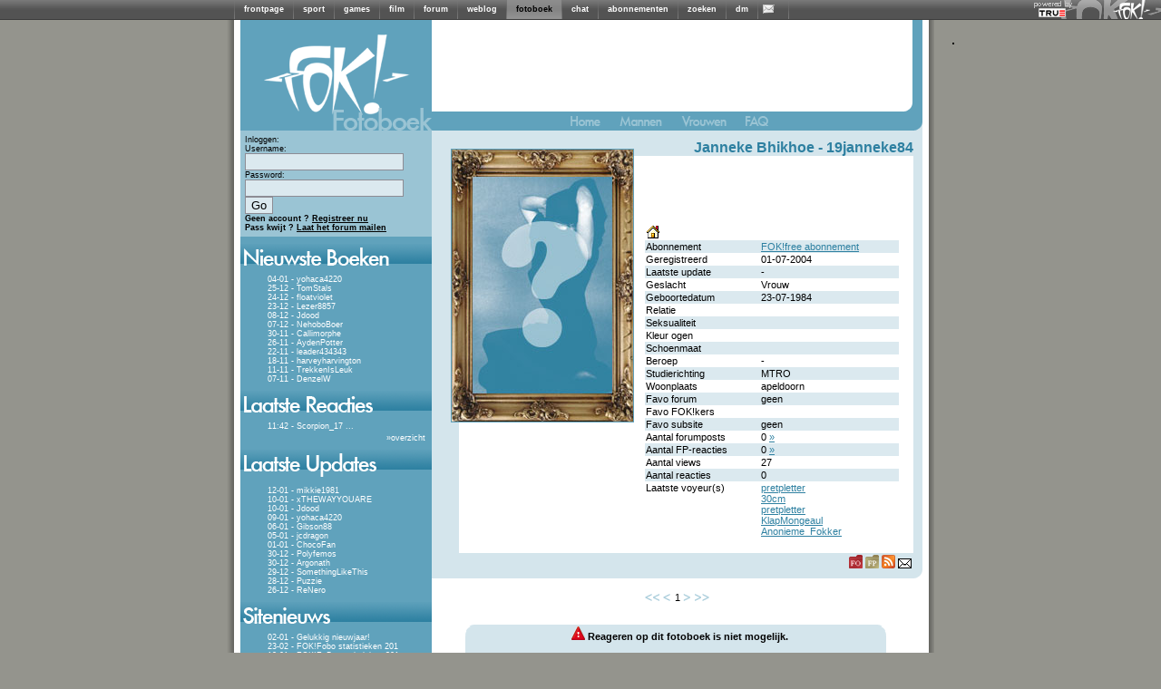

--- FILE ---
content_type: text/html; charset=iso-8859-15
request_url: https://fotoboek.fok.nl/19janneke84
body_size: 7119
content:
<!DOCTYPE html PUBLIC "-//W3C//DTD XHTML 1.0 Transitional//EN" "https://www.w3.org/TR/xhtml1/DTD/xhtml1-transitional.dtd">
<html xmlns="https://www.w3.org/1999/xhtml" xml:lang="nl" lang="nl">
	<head>
		<title>FOK!profiel van 19janneke84 / FOK!fotoboek</title>
		<link href="https://i.fokzine.net/fot/Blue_moon/ext/style.css?201310211" rel="stylesheet" type="text/css" />
		<link href="//i.fokzine.net/core/j/fancybox/jquery.fancybox-1.3.1.css?201310212" rel="stylesheet" type="text/css" />

		<base href="https://fotoboek.fok.nl/" />
		<script type="text/javascript">var basehref="https://fotoboek.fok.nl/";var imageloc="https://i.fokzine.net/fot/Blue_moon/i";</script>
		<script type="text/javascript" src="//i.fokzine.net/core/j/jquery.1.5.0.min.js?20131021"></script>
		<script type="text/javascript" src="//i.fokzine.net/core/j/fancybox/jquery.fancybox-1.3.1.pack.js?20131021"></script>
		<script type="text/javascript" src="//i.fokzine.net/core/j/fancybox/jquery.easing-1.3.pack.js?20131021"></script>
		<script type="text/javascript" src="//i.fokzine.net/core/j/fancybox/jquery.mousewheel-3.0.2.pack.js?20131021"></script>
		<script type="text/javascript" src="https://i.fokzine.net/fot/Blue_moon/ext/editor.js?20131021"></script>
		<script type="text/javascript" src="https://i.fokzine.net/fot/Blue_moon/ext/popup.js?20131021"></script>        
		<script type='text/javascript' src="https://i.fokzine.net/fot/Blue_moon/ext/functions.js?20131021"></script>
		<meta http-equiv="X-UA-Compatible" content="IE=7">
		<link rel="shortcut icon" type="image/x-icon" href="https://fok.nl/favicon.ico">
	</head>
	<body>
<div class="topbarWrapper" style="width:100%;background:#606060 url(//i.fokzine.net/fok/bar/swtb_dark.png);border-bottom:solid 1px #3c3c3c;height:21px;" id="navbar" class="navbar" ><div class="topbarLogoWrapper" style="width:100%;height:21px;background:transparent url(//i.fokzine.net/fok/bar/swtb_sign.png) no-repeat top right;text-align:center;"><table class="topbarButtonsTable" border="0" cellspacing="0" cellpadding="0" style="margin:0 auto;;border:none;background:transparent;border-collapse:collapse;height:21px;overflow:hidden;width:765px"><tr><td class="topbarSeperator" style="padding:0px;"><img height="21" alt="|" src="//i.fokzine.net/fok/bar/swtb_sep.png" width="1" /></td><td style="padding:0px 10px;" id="navbar-frontpage"><a  rel="ext" style="color:#ffffff;font-family:Tahoma,sans-serif;font-size:9px;font-weight:bold;text-decoration:none" href="https://frontpage.fok.nl">frontpage</a></td><td class="topbarSeperator" style="padding:0px;"><img height="21" alt="|" src="//i.fokzine.net/fok/bar/swtb_sep.png" width="1" /></td><td style="padding:0px 10px;" id="navbar-sport"><a  rel="ext" style="color:#ffffff;font-family:Tahoma,sans-serif;font-size:9px;font-weight:bold;text-decoration:none" href="https://sport.fok.nl">sport</a></td><td class="topbarSeperator" style="padding:0px;"><img height="21" alt="|" src="//i.fokzine.net/fok/bar/swtb_sep.png" width="1" /></td><td style="padding:0px 10px;" id="navbar-games"><a  rel="ext" style="color:#ffffff;font-family:Tahoma,sans-serif;font-size:9px;font-weight:bold;text-decoration:none" href="https://games.fok.nl">games</a></td><td class="topbarSeperator" style="padding:0px;"><img height="21" alt="|" src="//i.fokzine.net/fok/bar/swtb_sep.png" width="1" /></td><td style="padding:0px 10px;" id="navbar-film"><a  rel="ext" style="color:#ffffff;font-family:Tahoma,sans-serif;font-size:9px;font-weight:bold;text-decoration:none" href="https://film.fok.nl">film</a></td><td class="topbarSeperator" style="padding:0px;"><img height="21" alt="|" src="//i.fokzine.net/fok/bar/swtb_sep.png" width="1" /></td><td style="padding:0px 10px;" id="navbar-forum"><a  rel="ext" style="color:#ffffff;font-family:Tahoma,sans-serif;font-size:9px;font-weight:bold;text-decoration:none" href="https://forum.fok.nl">forum</a></td><td class="topbarSeperator" style="padding:0px;"><img height="21" alt="|" src="//i.fokzine.net/fok/bar/swtb_sep.png" width="1" /></td><td style="padding:0px 10px;" id="navbar-weblog"><a  rel="ext" style="color:#ffffff;font-family:Tahoma,sans-serif;font-size:9px;font-weight:bold;text-decoration:none" href="https://weblog.fok.nl">weblog</a></td><td class="topbarSeperator" style="padding:0px;"><img height="21" alt="|" src="//i.fokzine.net/fok/bar/swtb_sep.png" width="1" /></td><td style="padding:0px 10px;background-image:url(//i.fokzine.net/fok/bar/swtb_light.png);" id="navbar-fotoboek"><a  style="color:#000000;font-family:Tahoma,sans-serif;font-size:9px;font-weight:bold;text-decoration:none" href="https://fotoboek.fok.nl">fotoboek</a></td><td class="topbarSeperator" style="padding:0px;"><img height="21" alt="|" src="//i.fokzine.net/fok/bar/swtb_sep.png" width="1" /></td><td style="padding:0px 10px;" id="navbar-chat"><a  rel="ext" style="color:#ffffff;font-family:Tahoma,sans-serif;font-size:9px;font-weight:bold;text-decoration:none" href="https://irc.fok.nl">chat</a></td><td class="topbarSeperator" style="padding:0px;"><img height="21" alt="|" src="//i.fokzine.net/fok/bar/swtb_sep.png" width="1" /></td><td style="padding:0px 10px;" id="navbar-abonnementen"><a  rel="ext" style="color:#ffffff;font-family:Tahoma,sans-serif;font-size:9px;font-weight:bold;text-decoration:none" href="https://shop.fok.nl">abonnementen</a></td><td class="topbarSeperator" style="padding:0px;"><img height="21" alt="|" src="//i.fokzine.net/fok/bar/swtb_sep.png" width="1" /></td><td style="padding:0px 10px;" id="navbar-zoeken"><a  rel="ext" style="color:#ffffff;font-family:Tahoma,sans-serif;font-size:9px;font-weight:bold;text-decoration:none" href="https://zoeken.fok.nl">zoeken</a></td><td class="topbarSeperator" style="padding:0px;"><img height="21" alt="|" src="//i.fokzine.net/fok/bar/swtb_sep.png" width="1" /></td><td style="padding:0px 10px;" id="navbar-dm"><a  rel="ext" style="color:#ffffff;font-family:Tahoma,sans-serif;font-size:9px;font-weight:bold;text-decoration:none" href="https://dm.fok.nl">dm</a></td><td class="topbarSeperator" style="padding:0px;"><img height="21" alt="|" src="//i.fokzine.net/fok/bar/swtb_sep.png" width="1" /></td><td style="padding:0px 10px;" id="navbar-pm"><a  rel="ext" style="color:#ffffff;font-family:Tahoma,sans-serif;font-size:9px;font-weight:bold;text-decoration:none" href="https://messages.fok.nl">
<span style="padding-left:10px;position:relative;" id="pm_icon"><img border="0" style="position:absolute;left:-5px;top:0;" src="//i.fokzine.net/pm_media/swtb_no_pm.png" alt="(0)" title="Er zijn geen ongelezen berichten"/>&nbsp;</span></a></td><td class="topbarSeperator" style="padding:0px;"><img height="21" alt="|" src="//i.fokzine.net/fok/bar/swtb_sep.png" width="1" /></td><td style="width:100%;" class="tdfiller">&nbsp;</td></tr></table></div><div class="topbarTrueHolder" style="position:absolute;top:1px;right:98px;"><a class="topbarTrueLogo" href="https://www.true.nl/webhosting/dedicated-server/" title="Dedicated server" rel="external"><img src="//i.fokzine.net/core/i/true_small_topbar.png" width="42" height="18" alt="Dedicated server" title="FOK! wordt gehost op een dedicated server bij True" style="border:0;"><span style="display:block;height:0;width:0;text-indent:-99999px;overflow:hidden;">Dedicated server</span></a></div></div>
<div id="holder">

			<div id="content"><script language='JavaScript' type='text/javascript' src="https://i.fokzine.net/fot/Blue_moon/ext/resizeimage.js?"></script>
<div class="sidebar">
	<a href="https://fotoboek.fok.nl/" title="FOK!Fotoboek">
	<img src="https://i.fokzine.net/fot/Blue_moon/i/sidebar_kopa.gif" alt=""/><br/><img src="https://i.fokzine.net/fot/Blue_moon/i/sidebar_kopb.gif" alt="FOK!Fotoboek"/></a>
	<!--[if lte IE 6]>
	<div class="sidebartable">
	Je gebruikt Internet Explorer 6.  Dit is een erg oude browser.  We raden je aan te <a href="http://www.microsoft.com/windows/internet-explorer/download-ie.aspx" target="_blank">upgraden naar een nieuwe versie</a>
	<br /><br />
	</div>
	<![endif]-->
	<div class="loginblock">
					Inloggen:
			<div class="loginsubblock">
			<form name="login" method="post" action="https://fotoboek.fok.nl/">
			Username:<br/><input type="text" name="Username"/><br/>
			Password:<br/><input type="password" name="Password"/> <input type="submit" name="loginsubmit" value="Go"/>
			<input type="hidden" name="Save_login" value="TRUE"/>
			<input type="hidden" name="Expire_time" value="0"/>
			<br/>
			<input type="hidden" name="sid" value="65ec391450ad115416969d75027da6dc" /></form>
			</div>
			<b>Geen account ? <a href="https://forum.fok.nl/user/register">Registreer nu</a></b><br/>
			<b>Pass kwijt ? <a href="https://forum.fok.nl/user/passmailer">Laat het forum mailen</a></b>

			</div>
			<div class="sidebartable">
			<img src="https://i.fokzine.net/fot/Blue_moon/i/sidebar_nieuwsteboeken.gif" alt=""/>
			<div class="sidebartext">
									<div class="trackeritem"> <a href="yohaca4220" title="Ga naar het fotoboek van yohaca4220">04-01 - yohaca4220</a></div>
									<div class="trackeritem"> <a href="TomStals" title="Ga naar het fotoboek van TomStals">25-12 - TomStals</a></div>
									<div class="trackeritem"> <a href="floatviolet" title="Ga naar het fotoboek van floatviolet">24-12 - floatviolet</a></div>
									<div class="trackeritem"> <a href="Lezer8857" title="Ga naar het fotoboek van Lezer8857">23-12 - Lezer8857</a></div>
									<div class="trackeritem"> <a href="Jdood" title="Ga naar het fotoboek van Jdood">08-12 - Jdood</a></div>
									<div class="trackeritem"> <a href="NehoboBoer" title="Ga naar het fotoboek van NehoboBoer">07-12 - NehoboBoer</a></div>
									<div class="trackeritem"> <a href="Callimorphe" title="Ga naar het fotoboek van Callimorphe">30-11 - Callimorphe</a></div>
									<div class="trackeritem"> <a href="AydenPotter" title="Ga naar het fotoboek van AydenPotter">26-11 - AydenPotter</a></div>
									<div class="trackeritem"> <a href="leader434343" title="Ga naar het fotoboek van leader434343">22-11 - leader434343</a></div>
									<div class="trackeritem"> <a href="harveyharvington" title="Ga naar het fotoboek van harveyharvington">18-11 - harveyharvington</a></div>
									<div class="trackeritem"> <a href="TrekkenIsLeuk" title="Ga naar het fotoboek van TrekkenIsLeuk">11-11 - TrekkenIsLeuk</a></div>
									<div class="trackeritem"> <a href="DenzelW" title="Ga naar het fotoboek van DenzelW">07-11 - DenzelW</a></div>
				
			</div>
		</div>
				<div class="sidebartable">
		<a href="lastreplies" title="Laatste reacties"><img src="https://i.fokzine.net/fot/Blue_moon/i/sidebar_laatstereacties.gif" alt="" border="0" /></a>
		<div class="sidebartext">
					<div class="trackeritem"><a href="Scorpion_17" title="Ga naar het fotoboek van Scorpion_17">11:42 - Scorpion_17</a> <a href="Scorpion_17#3152248" title="Ga naar de laatste reactie bij Scorpion_17">...</a></div>
				<div class="checkbreed" style="margin-top:3px;margin-right:5px;"><a>&raquo;</a><a href="lastreplies" title="Laatste reacties">overzicht</a></div>
		</div>
		</div>
				<div class="sidebartable">
		<img src="https://i.fokzine.net/fot/Blue_moon/i/sidebar_laatsteupdates.gif" alt="" />
		<div class="sidebartext">

					<div class="trackeritem"><a href="mikkie1981" title="Ga naar het fotoboek van mikkie1981">12-01 - mikkie1981</a></div>
					<div class="trackeritem"><a href="xTHEWAYYOUARE" title="Ga naar het fotoboek van xTHEWAYYOUARE">10-01 - xTHEWAYYOUARE</a></div>
					<div class="trackeritem"><a href="Jdood" title="Ga naar het fotoboek van Jdood">10-01 - Jdood</a></div>
					<div class="trackeritem"><a href="yohaca4220" title="Ga naar het fotoboek van yohaca4220">09-01 - yohaca4220</a></div>
					<div class="trackeritem"><a href="Gibson88" title="Ga naar het fotoboek van Gibson88">06-01 - Gibson88</a></div>
					<div class="trackeritem"><a href="jcdragon" title="Ga naar het fotoboek van jcdragon">05-01 - jcdragon</a></div>
					<div class="trackeritem"><a href="ChocoFan" title="Ga naar het fotoboek van ChocoFan">01-01 - ChocoFan</a></div>
					<div class="trackeritem"><a href="Polyfemos" title="Ga naar het fotoboek van Polyfemos">30-12 - Polyfemos</a></div>
					<div class="trackeritem"><a href="Argonath" title="Ga naar het fotoboek van Argonath">30-12 - Argonath</a></div>
					<div class="trackeritem"><a href="SomethingLikeThis" title="Ga naar het fotoboek van SomethingLikeThis">29-12 - SomethingLikeThis</a></div>
					<div class="trackeritem"><a href="Puzzie" title="Ga naar het fotoboek van Puzzie">28-12 - Puzzie</a></div>
					<div class="trackeritem"><a href="ReNero" title="Ga naar het fotoboek van ReNero">26-12 - ReNero</a></div>
		
		</div>
		</div>
	
			<div class="sidebartable">
		<img src="https://i.fokzine.net/fot/Blue_moon/i/sidebar_sitenieuws.gif" alt="" />
		<div class="sidebartext">
					<div class="trackeritem"><a href="index/92" title="Nieuwsbericht">02-01 - Gelukkig nieuwjaar!</a></div>
					<div class="trackeritem"><a href="index/91" title="Nieuwsbericht">23-02 - FOK!Fobo statistieken 201</a></div>
					<div class="trackeritem"><a href="index/90" title="Nieuwsbericht">18-01 - FOK!FoBo statistieken 201</a></div>
					<div class="trackeritem"><a href="index/89" title="Nieuwsbericht">25-12 - Fijne kerstdagen!</a></div>
					<div class="trackeritem"><a href="index/88" title="Nieuwsbericht">23-02 - FOK!fobo statistieken 201</a></div>
					<div class="trackeritem"><a href="index/86" title="Nieuwsbericht">01-01 - Gelukkig nieuwjaar!</a></div>
					<div class="trackeritem"><a href="index/85" title="Nieuwsbericht">08-10 - Het mooiste fotoboek?</a></div>
					<div class="trackeritem"><a href="index/84" title="Nieuwsbericht">24-08 - Gefeliciteerd olympiërs!</a></div>
					<div class="trackeritem"><a href="index/83" title="Nieuwsbericht">23-06 - Het is zomer!</a></div>
					<div class="trackeritem"><a href="index/82" title="Nieuwsbericht">05-05 - Bevrijdingsdag!</a></div>
					<div class="trackeritem"><a href="index/81" title="Nieuwsbericht">05-04 - Ga jij stemmen op 6 april</a></div>
					<div class="trackeritem"><a href="index/80" title="Nieuwsbericht">17-02 - Hoe was jouw Valentijnsda</a></div>
				</div></div>
					<div class="sidebartable">
			<img src="https://i.fokzine.net/fot/Blue_moon/i/sidebar_zoeken.gif" alt="" />
			<div class="sidebartext">
			<div style="margin-left:10px;">
			<form name="search" method="post" action="search">
			<input style="width:125px;" type="text" name="username"/>
			<input type="submit" name="submit" value="Go"/>
			<input type="hidden" value="username" name="searchtype"/>
			<input type="hidden" name="sid" value="65ec391450ad115416969d75027da6dc" /></form>


			<a style="margin-left:3px;" href="search">Gedetailleerd zoeken</a>
			</div>
			</div>
		</div>
		<img src="https://i.fokzine.net/fot/Blue_moon/i/statistieken_boven.gif" alt=""/><div class="sidebartext_stats">Aantal gebruikers: 229362<br />
		Aantal reacties: 3133020<br />
		Aantal foto's: 27273<br />
		Foto's in Mb: 2159120<br />
		</div>
		<div class="birthdaytable ">
						<div style="margin-left:32px;"><br/>Verjaardagen op 16-01:</div>
				<ul>
									<li><a href="-badeendjuh-" title="Bezoek het fotoboek van -badeendjuh-">-badeendjuh-</a></li>
									<li><a href="-Lotte-" title="Bezoek het fotoboek van -Lotte-">-Lotte-</a></li>
									<li><a href="Adm.Spock" title="Bezoek het fotoboek van Adm.Spock">Adm.Spock</a></li>
									<li><a href="Airwalker" title="Bezoek het fotoboek van Airwalker">Airwalker</a></li>
									<li><a href="Babygurl95" title="Bezoek het fotoboek van Babygurl95">Babygurl95</a></li>
									<li><a href="Banketbakker" title="Bezoek het fotoboek van Banketbakker">Banketbakker</a></li>
									<li><a href="Barkie38" title="Bezoek het fotoboek van Barkie38">Barkie38</a></li>
									<li><a href="Basecontrol" title="Bezoek het fotoboek van Basecontrol">Basecontrol</a></li>
									<li><a href="Basjuh84" title="Bezoek het fotoboek van Basjuh84">Basjuh84</a></li>
									<li><a href="basvanderheyden" title="Bezoek het fotoboek van basvanderheyden">basvanderheyden</a></li>
									<li><a href="becky27" title="Bezoek het fotoboek van becky27">becky27</a></li>
									<li><a href="Bijsluiter" title="Bezoek het fotoboek van Bijsluiter">Bijsluiter</a></li>
									<li><a href="bo16" title="Bezoek het fotoboek van bo16">bo16</a></li>
									<li><a href="Bobbie" title="Bezoek het fotoboek van Bobbie">Bobbie</a></li>
									<li><a href="boeiing747" title="Bezoek het fotoboek van boeiing747">boeiing747</a></li>
									<li><a href="bReChThOu" title="Bezoek het fotoboek van bReChThOu">bReChThOu</a></li>
									<li><a href="burnie_rulezz" title="Bezoek het fotoboek van burnie_rulezz">burnie_rulezz</a></li>
									<li><a href="Casprr" title="Bezoek het fotoboek van Casprr">Casprr</a></li>
									<li><a href="ceidhof" title="Bezoek het fotoboek van ceidhof">ceidhof</a></li>
									<li><a href="Celesta" title="Bezoek het fotoboek van Celesta">Celesta</a></li>
									<li><a href="Cerberos" title="Bezoek het fotoboek van Cerberos">Cerberos</a></li>
									<li><a href="Chupa" title="Bezoek het fotoboek van Chupa">Chupa</a></li>
									<li><a href="cmadm" title="Bezoek het fotoboek van cmadm">cmadm</a></li>
									<li><a href="D.I.P" title="Bezoek het fotoboek van D.I.P">D.I.P</a></li>
									<li><a href="daanoontje86" title="Bezoek het fotoboek van daanoontje86">daanoontje86</a></li>
									<li><a href="DaBas" title="Bezoek het fotoboek van DaBas">DaBas</a></li>
									<li><a href="dahei" title="Bezoek het fotoboek van dahei">dahei</a></li>
									<li><a href="Dartanion" title="Bezoek het fotoboek van Dartanion">Dartanion</a></li>
									<li><a href="datibbaW" title="Bezoek het fotoboek van datibbaW">datibbaW</a></li>
									<li><a href="davidcarlis" title="Bezoek het fotoboek van davidcarlis">davidcarlis</a></li>
									<li><a href="Daxx909" title="Bezoek het fotoboek van Daxx909">Daxx909</a></li>
									<li><a href="Deastronaut" title="Bezoek het fotoboek van Deastronaut">Deastronaut</a></li>
									<li><a href="derrudy" title="Bezoek het fotoboek van derrudy">derrudy</a></li>
									<li><a href="djnikozz" title="Bezoek het fotoboek van djnikozz">djnikozz</a></li>
									<li><a href="djp2003.tk" title="Bezoek het fotoboek van djp2003.tk">djp2003.tk</a></li>
									<li><a href="dutchone" title="Bezoek het fotoboek van dutchone">dutchone</a></li>
									<li><a href="DutchTaco" title="Bezoek het fotoboek van DutchTaco">DutchTaco</a></li>
									<li><a href="Edwin_20" title="Bezoek het fotoboek van Edwin_20">Edwin_20</a></li>
									<li><a href="Einzelganger" title="Bezoek het fotoboek van Einzelganger">Einzelganger</a></li>
									<li><a href="EmmAutumn" title="Bezoek het fotoboek van EmmAutumn">EmmAutumn</a></li>
									<li><a href="EuroBorger" title="Bezoek het fotoboek van EuroBorger">EuroBorger</a></li>
									<li><a href="exxes" title="Bezoek het fotoboek van exxes">exxes</a></li>
									<li><a href="FGamergirl95" title="Bezoek het fotoboek van FGamergirl95">FGamergirl95</a></li>
									<li><a href="Frankz0r" title="Bezoek het fotoboek van Frankz0r">Frankz0r</a></li>
									<li><a href="FredWielergek" title="Bezoek het fotoboek van FredWielergek">FredWielergek</a></li>
									<li><a href="FrenchFrie" title="Bezoek het fotoboek van FrenchFrie">FrenchFrie</a></li>
									<li><a href="Friemmel" title="Bezoek het fotoboek van Friemmel">Friemmel</a></li>
									<li><a href="funrunner" title="Bezoek het fotoboek van funrunner">funrunner</a></li>
									<li><a href="Gapp" title="Bezoek het fotoboek van Gapp">Gapp</a></li>
									<li><a href="ghosthunter" title="Bezoek het fotoboek van ghosthunter">ghosthunter</a></li>
									<li><a href="Hansolo" title="Bezoek het fotoboek van Hansolo">Hansolo</a></li>
									<li><a href="Het_Vijfde_Wiel" title="Bezoek het fotoboek van Het_Vijfde_Wiel">Het_Vijfde_Wiel</a></li>
									<li><a href="Hik" title="Bezoek het fotoboek van Hik">Hik</a></li>
									<li><a href="iewl" title="Bezoek het fotoboek van iewl">iewl</a></li>
									<li><a href="iHeartYou" title="Bezoek het fotoboek van iHeartYou">iHeartYou</a></li>
									<li><a href="ineke1963" title="Bezoek het fotoboek van ineke1963">ineke1963</a></li>
									<li><a href="Jansman" title="Bezoek het fotoboek van Jansman">Jansman</a></li>
									<li><a href="Jero" title="Bezoek het fotoboek van Jero">Jero</a></li>
									<li><a href="JohnBteR" title="Bezoek het fotoboek van JohnBteR">JohnBteR</a></li>
									<li><a href="jomario" title="Bezoek het fotoboek van jomario">jomario</a></li>
									<li><a href="Juicy999" title="Bezoek het fotoboek van Juicy999">Juicy999</a></li>
									<li><a href="Khuddles" title="Bezoek het fotoboek van Khuddles">Khuddles</a></li>
									<li><a href="Knipoog" title="Bezoek het fotoboek van Knipoog">Knipoog</a></li>
									<li><a href="Knipoog15" title="Bezoek het fotoboek van Knipoog15">Knipoog15</a></li>
									<li><a href="Kwannon" title="Bezoek het fotoboek van Kwannon">Kwannon</a></li>
									<li><a href="LadyMarit" title="Bezoek het fotoboek van LadyMarit">LadyMarit</a></li>
									<li><a href="Leannu" title="Bezoek het fotoboek van Leannu">Leannu</a></li>
									<li><a href="leopard1975" title="Bezoek het fotoboek van leopard1975">leopard1975</a></li>
									<li><a href="Lonewolf2003" title="Bezoek het fotoboek van Lonewolf2003">Lonewolf2003</a></li>
									<li><a href="LongTallErnie" title="Bezoek het fotoboek van LongTallErnie">LongTallErnie</a></li>
									<li><a href="lowietje27" title="Bezoek het fotoboek van lowietje27">lowietje27</a></li>
									<li><a href="madmarty" title="Bezoek het fotoboek van madmarty">madmarty</a></li>
									<li><a href="Marcel" title="Bezoek het fotoboek van Marcel">Marcel</a></li>
									<li><a href="marcel1985" title="Bezoek het fotoboek van marcel1985">marcel1985</a></li>
									<li><a href="marikouwen" title="Bezoek het fotoboek van marikouwen">marikouwen</a></li>
									<li><a href="maroesjk" title="Bezoek het fotoboek van maroesjk">maroesjk</a></li>
									<li><a href="martinnutjuh" title="Bezoek het fotoboek van martinnutjuh">martinnutjuh</a></li>
									<li><a href="Mijnenveldje" title="Bezoek het fotoboek van Mijnenveldje">Mijnenveldje</a></li>
									<li><a href="Mike012" title="Bezoek het fotoboek van Mike012">Mike012</a></li>
									<li><a href="Mirtel" title="Bezoek het fotoboek van Mirtel">Mirtel</a></li>
									<li><a href="mmarlieke" title="Bezoek het fotoboek van mmarlieke">mmarlieke</a></li>
									<li><a href="naughtybiatch" title="Bezoek het fotoboek van naughtybiatch">naughtybiatch</a></li>
									<li><a href="NeppieZ" title="Bezoek het fotoboek van NeppieZ">NeppieZ</a></li>
									<li><a href="Overalgeweeest" title="Bezoek het fotoboek van Overalgeweeest">Overalgeweeest</a></li>
									<li><a href="palamos" title="Bezoek het fotoboek van palamos">palamos</a></li>
									<li><a href="papajan" title="Bezoek het fotoboek van papajan">papajan</a></li>
									<li><a href="PaRaR" title="Bezoek het fotoboek van PaRaR">PaRaR</a></li>
									<li><a href="Patrick1395" title="Bezoek het fotoboek van Patrick1395">Patrick1395</a></li>
									<li><a href="Paulus87" title="Bezoek het fotoboek van Paulus87">Paulus87</a></li>
									<li><a href="perrytje" title="Bezoek het fotoboek van perrytje">perrytje</a></li>
									<li><a href="Petertjuhh" title="Bezoek het fotoboek van Petertjuhh">Petertjuhh</a></li>
									<li><a href="Phenous" title="Bezoek het fotoboek van Phenous">Phenous</a></li>
									<li><a href="Postmus" title="Bezoek het fotoboek van Postmus">Postmus</a></li>
									<li><a href="prosey" title="Bezoek het fotoboek van prosey">prosey</a></li>
									<li><a href="R0yVi" title="Bezoek het fotoboek van R0yVi">R0yVi</a></li>
									<li><a href="ra1m0nb" title="Bezoek het fotoboek van ra1m0nb">ra1m0nb</a></li>
									<li><a href="RaymondPel" title="Bezoek het fotoboek van RaymondPel">RaymondPel</a></li>
									<li><a href="ReMSie" title="Bezoek het fotoboek van ReMSie">ReMSie</a></li>
									<li><a href="RobTaunus" title="Bezoek het fotoboek van RobTaunus">RobTaunus</a></li>
									<li><a href="rosakai" title="Bezoek het fotoboek van rosakai">rosakai</a></li>
									<li><a href="RoyVi" title="Bezoek het fotoboek van RoyVi">RoyVi</a></li>
									<li><a href="Rype" title="Bezoek het fotoboek van Rype">Rype</a></li>
									<li><a href="ryptide" title="Bezoek het fotoboek van ryptide">ryptide</a></li>
									<li><a href="saWieTT" title="Bezoek het fotoboek van saWieTT">saWieTT</a></li>
									<li><a href="Sesshoumaru-Sama" title="Bezoek het fotoboek van Sesshoumaru-Sama">Sesshoumaru-Sama</a></li>
									<li><a href="seut" title="Bezoek het fotoboek van seut">seut</a></li>
									<li><a href="Shoplifter14" title="Bezoek het fotoboek van Shoplifter14">Shoplifter14</a></li>
									<li><a href="siemi" title="Bezoek het fotoboek van siemi">siemi</a></li>
									<li><a href="SpeedyGJ" title="Bezoek het fotoboek van SpeedyGJ">SpeedyGJ</a></li>
									<li><a href="stel4445" title="Bezoek het fotoboek van stel4445">stel4445</a></li>
									<li><a href="Stifler" title="Bezoek het fotoboek van Stifler">Stifler</a></li>
									<li><a href="Sunshine87" title="Bezoek het fotoboek van Sunshine87">Sunshine87</a></li>
									<li><a href="SuperS" title="Bezoek het fotoboek van SuperS">SuperS</a></li>
									<li><a href="Superstudent" title="Bezoek het fotoboek van Superstudent">Superstudent</a></li>
									<li><a href="SweetNala" title="Bezoek het fotoboek van SweetNala">SweetNala</a></li>
									<li><a href="SZStheKING" title="Bezoek het fotoboek van SZStheKING">SZStheKING</a></li>
									<li><a href="Szura" title="Bezoek het fotoboek van Szura">Szura</a></li>
									<li><a href="tdb" title="Bezoek het fotoboek van tdb">tdb</a></li>
									<li><a href="ThamfBeast" title="Bezoek het fotoboek van ThamfBeast">ThamfBeast</a></li>
									<li><a href="thegarro" title="Bezoek het fotoboek van thegarro">thegarro</a></li>
									<li><a href="TheGreenFrogh" title="Bezoek het fotoboek van TheGreenFrogh">TheGreenFrogh</a></li>
									<li><a href="Timmetjuh." title="Bezoek het fotoboek van Timmetjuh.">Timmetjuh.</a></li>
									<li><a href="TomasM" title="Bezoek het fotoboek van TomasM">TomasM</a></li>
									<li><a href="TonWeterings" title="Bezoek het fotoboek van TonWeterings">TonWeterings</a></li>
									<li><a href="Tweekske" title="Bezoek het fotoboek van Tweekske">Tweekske</a></li>
									<li><a href="Valentein" title="Bezoek het fotoboek van Valentein">Valentein</a></li>
									<li><a href="ValkyLoosje" title="Bezoek het fotoboek van ValkyLoosje">ValkyLoosje</a></li>
									<li><a href="Walvisjager" title="Bezoek het fotoboek van Walvisjager">Walvisjager</a></li>
									<li><a href="WSDokkum" title="Bezoek het fotoboek van WSDokkum">WSDokkum</a></li>
									<li><a href="Wuhaa" title="Bezoek het fotoboek van Wuhaa">Wuhaa</a></li>
									<li><a href="yordi13" title="Bezoek het fotoboek van yordi13">yordi13</a></li>
									<li><a href="Zarketakja" title="Bezoek het fotoboek van Zarketakja">Zarketakja</a></li>
									<li><a href="zerr" title="Bezoek het fotoboek van zerr">zerr</a></li>
									<li><a href="zozekie" title="Bezoek het fotoboek van zozekie">zozekie</a></li>
									<li><a href="_Rene_" title="Bezoek het fotoboek van _Rene_">_Rene_</a></li>
								</ul>

		
	<div class="sidebartext_stats"><sub><br/>
			All content &copy; 1999-2026 FOK!<br />

<div id="crite" style="padding-top:20px;"></div>

						<br /><a style="color:#000;" href="https://frontpage.fok.nl/page/google_analytics">disclaimer</a>
		</sub><br/>
		</div></div><img style="margin-left:12px;" src="https://i.fokzine.net/fot/Blue_moon/i/statistieken_onder.gif" alt=""/></div>
<div class="title1">
<img src="https://i.fokzine.net/fot/Blue_moon/i/headertop_a.gif" alt=""/><img src="https://i.fokzine.net/fot/Blue_moon/i/headertop_b.gif" alt=""/>
</div>
<div class="topbuttons">
	<a href="https://fotoboek.fok.nl/" title="Terug naar het FOK!fotoboek"><img src="https://i.fokzine.net/fot/Blue_moon/i/home_off.gif" alt="Terug naar het FOK!fotoboek" /></a>
	<a href="mannen" title="Bekijk de mannen in het FOK!fotoboek"><img src="https://i.fokzine.net/fot/Blue_moon/i/mannen_off.gif" alt="Bekijk de mannen in het FOK!fotoboek" /></a>
	<a href="vrouwen" title="Bekijk de vrouwen in het FOK!fotoboek"><img src="https://i.fokzine.net/fot/Blue_moon/i/vrouwen_off.gif" alt="Bekijk de vrouwen in het FOK!fotoboek"/></a>
		<a href="faq"><img src="https://i.fokzine.net/fot/Blue_moon/i/FAQ.gif" alt="FAQ" title="FAQ"/></a>
	</div><div class="rightcolumnheader">
		<div class="profileinfo">

			<div class="username">Janneke Bhikhoe -  <a href="https://fotoboek.fok.nl/19janneke84">19janneke84</a></div>
			<div class="userhoekje">
				<div class="userpicture">
											<img src="https://i.fokzine.net/fot/Blue_moon/i/usernopicture.jpg" alt="no userpicture"/>
					
				</div>
   								<div class="userinfotable">
<table border="0">
			<a href="http://fxbm.tmf.nl" target="_blank" title="Homepage van 19janneke84: http://fxbm.tmf.nl"><img border=0 src="https://i.fok.nl/fot/Blue_moon/i/www.gif"/></a>
	                    
                        
                                                        				        
			    
				<tr ><td class="tddonker"  valign="top">Abonnement </td><td class="tddonker" ><a href="http://www.fok.nl/shop/" target="_blank" title="bekijk de voordelen van een abonnement en steun FOK!">FOK!free abonnement</a> </td></tr>
		                    
        
                                                        				        
			    
				<tr ><td class="tdlicht"  valign="top">Geregistreerd </td><td class="tdlicht" >01-07-2004 </td></tr>
		                    
        
                                                        				        
			    
				<tr ><td class="tddonker"  valign="top">Laatste update </td><td class="tddonker" >- </td></tr>
		                    
        
                                                                                                        				        
			    
				<tr ><td class="tdlicht"  valign="top">Geslacht </td><td class="tdlicht" >Vrouw </td></tr>
		                    
        
                                                        				        
			    
				<tr ><td class="tddonker"  valign="top">Geboortedatum </td><td class="tddonker" >23-07-1984 </td></tr>
		                    
        
                                                        				        
			    
				<tr ><td class="tdlicht"  valign="top">Relatie </td><td class="tdlicht" > </td></tr>
		                    
        
                                                        				        
			    
				<tr ><td class="tddonker"  valign="top">Seksualiteit </td><td class="tddonker" > </td></tr>
		                    
        
                                                        				        
			    
				<tr ><td class="tdlicht"  valign="top">Kleur ogen </td><td class="tdlicht" > </td></tr>
		                    
        
                                                        				        
			    
				<tr ><td class="tddonker"  valign="top">Schoenmaat </td><td class="tddonker" > </td></tr>
		                    
        
                                                        				        
			    
				<tr ><td class="tdlicht"  valign="top">Beroep </td><td class="tdlicht" >- </td></tr>
		                    
        
                                                        				        
			    
				<tr ><td class="tddonker"  valign="top">Studierichting </td><td class="tddonker" >MTRO </td></tr>
		                    
        
                                                        				        
			    
				<tr ><td class="tdlicht"  valign="top">Woonplaats </td><td class="tdlicht" >apeldoorn </td></tr>
		                    
        
                                                                                                        				        
			    
				<tr ><td class="tddonker"  valign="top">Favo forum </td><td class="tddonker" >geen </td></tr>
		                    
        
                                                        				        
			    
				<tr ><td class="tdlicht"  valign="top">Favo FOK!kers </td><td class="tdlicht" > </td></tr>
		                    
        
                        	                                                                            				        
			    
				<tr ><td class="tddonker"  valign="top">Favo subsite </td><td class="tddonker" >geen </td></tr>
		                    
        
                                                                                        				        
			    
				<tr ><td class="tdlicht"  valign="top">Aantal forumposts </td><td class="tdlicht" >0 <a href="https://forum.fok.nl/user/history/98717">&raquo;</a></td></tr>
		                    
        
                                                                                        				        
			    
				<tr ><td class="tddonker"  valign="top">Aantal FP-reacties </td><td class="tddonker" >0 <a href="https://frontpage.fok.nl/user/history/98717">&raquo;</a></td></tr>
		                    
        
                                                        				        
			    
				<tr ><td class="tdlicht"  valign="top">Aantal views </td><td class="tdlicht" >27 </td></tr>
		                    
        
                                                        				        
			    
				<tr ><td class="tddonker"  valign="top">Aantal reacties </td><td class="tddonker" >0 </td></tr>
		                    
        
                                                                            				        
			    
				<tr ><td class="tdlicht"  valign="top">Laatste voyeur(s) </td><td class="tdlicht" ><a href="/pretpletter">pretpletter</a><br /><a href="/30cm">30cm</a><br /><a href="/pretpletter">pretpletter</a><br /><a href="/KlapMongeaul">KlapMongeaul</a><br /><a href="/Anonieme_Fokker">Anonieme_Fokker</a> </td></tr>
		        
                    
    
</table>
</div>			</div>
					<div class="dpsknopjes">
													<a href="https://forum.fok.nl/user/history/98717"><img border="0" src="https://i.fokzine.net/fot/Blue_moon/i/icon_forum.gif" title="Forum historie van 19janneke84"/></a>
			<a href="https://frontpage.fok.nl/user/history/98717"><img border="0" src="https://i.fokzine.net/fot/Blue_moon/i/icon_fp.gif" title="Frontpage historie van 19janneke84"/></a>
			<a href="https://rss.fok.nl/feeds/fotoboek/98717"><img border="0" src="https://i.fokzine.net/fot/Blue_moon/i/RSS.gif" title="Reacties van deze user in RSS feed"/></a>
			<a href="https://messages.fok.nl/compose.php?to=98717"><img alt="pm" src="https://i.fokzine.net/fot/Blue_moon/i/pm.gif"/></a>		
		</div>
		</div>

		
	<div class="profilecloser"><img src="https://i.fokzine.net/fot/Blue_moon/i/profiel_onder.gif" alt=""/></div>

				<div style="width:728px;border:0px;position:absolute;bottom:20px;margin-left:-199px;">

</div>

		<div class="pagenav" style="padding-top:15px;">
			<img src="https://i.fokzine.net/fot/Blue_moon/i/pn/backmeergray.gif" alt="&lt;&lt;"/> <img src="https://i.fokzine.net/fot/Blue_moon/i/pn/backgray.gif" alt="&lt;&lt;"/>  <span>1</span> <img src="https://i.fokzine.net/fot/Blue_moon/i/pn/forwardgrijs.gif" alt="&gt;"/> <img src="https://i.fokzine.net/fot/Blue_moon/i/pn/forwardmeergrijs.gif" alt="&gt;"/> 
		</div>



			<div class="pagenav"> <br/><br/>
		<div class="slotjewarning"><img src="https://i.fokzine.net/fot/Blue_moon/i/letop.gif"/> <b>Reageren op dit fotoboek is niet mogelijk.</b> </div>
		</div>
	


	<div class="reactiekopje"><img src="https://i.fokzine.net/fot/Blue_moon/i/reacties_kopje.gif"/></div>
	
	<a name="top"></a>
	<form name="delete" method="post" action="user/98717">
<div class="reactieholder">
		<input type="hidden" name="sid" value="65ec391450ad115416969d75027da6dc" /></form>


	<a name="replied"/>
	<div class="pagenav"/>
	<img src="https://i.fokzine.net/fot/Blue_moon/i/pn/backmeergray.gif" alt="&lt;&lt;"/> <img src="https://i.fokzine.net/fot/Blue_moon/i/pn/backgray.gif" alt="&lt;&lt;"/>  <span>1</span> <img src="https://i.fokzine.net/fot/Blue_moon/i/pn/forwardgrijs.gif" alt="&gt;"/> <img src="https://i.fokzine.net/fot/Blue_moon/i/pn/forwardmeergrijs.gif" alt="&gt;"/> 
	<a href="19janneke84#top"><img src="https://i.fokzine.net/fot/Blue_moon/i/pn/top.gif"/></a>
	</div>



	<script language='JavaScript' type='text/javascript'>user_images(false);</script>

</div>



			</div>
			 <div style="clear:both;padding-bottom:120px;">&nbsp;</div>


				</div>
                        		<div class="skyscraperding">    

</div>
		</div>
        
		<script src="https://www.google-analytics.com/urchin.js" type="text/javascript"></script><script type="text/javascript">_uacct = "UA-780335-4";urchinTracker();</script>
		
		<script type="text/javascript">
		
		var crite=	'<div style="color:#888;text-align:justify;padding:2px 5px;font-size:9px;" class="banner advertisement copyright">'
				+	'<!--googleoff: all-->DANK, LICENTIE EN AUTEURSRECHT: KOFFIE EN GEZELLIGHEID DOOR YVONNE, KOEKJES MET LIEFDE GEBAKKEN DOOR KNORRETJE, TOMELOZE INZET DOOR ITEEJER, ONVOORWAARDELIJKE LIEFDE DOOR JAYDEN EN ALICIA, DEVELOPMENT OVERZIEN ALS EEN BAAS DOOR BREULS. '
				+	' DE BRONCODE VAN FOK! IS GEHEEL BELANGELOOS BESCHIKBAAR GESTELD AAN, EN ONTWIKKELD VOOR FOK! DOOR BREULS, ZOEM, THE_TERMINATOR, ROONAAN, JUICYHIL, LIGHT, FAUX., FYAH, KNUT, RICKMANS, STEPHAN SCHMIDT, AIDAN LISTER, TOM BUSKENS, DVZ, HMAIL, HIGHLANDER EN DANNY (VERGETEN JE TE VERMELDEN? LAAT HET WETEN!), WAARVOOR DANK! - FOK! MAAKT ONDER MEER GEBRUIK VAN JQUERY, JQUERYUI, JWPLAYER, YUI, FANCYBOX, JGROWL, PHP, MYSQL, DBSIGHT, ANP, NOVUM, ZOOM.IN, PROSHOTS, FILMTOTAAL, WEERONLINE, KNMI, GAMEWALLPAPERS.COM, WEBADS, GOOGLEAP - HOSTING DOOR TRUE - FOK! BEDANKT ALLE VRIJWILLIGERS DIE FOK! MOGELIJK MAKEN EN ZICH GEHEEL BELANGELOOS INZETTEN VOOR DE TOFSTE SITE EN MEEST SOCIALE COMMUNITY VAN NEDERLAND - UITZONDERING OP VOORGAANDE ZIJN DELEN VAN DE BRONCODE DIE DOOR GLOWMOUSE VOOR FOK! ZIJN GESCHREVEN. <?php echo strtoupper($usersintopic); ?> - ZIE DE ALGEMENE VOORWAARDEN VOOR ONZE ALGEMENE VOORWAARDEN - ZIJN WE JE VERGETEN? MAIL OF MELD HET EVEN IN FB!  <!--googleon: all-->'
				+	'</div>';
		cr = document.getElementById("crite"); cr.innerHTML = crite;
		
		</script>
         
         		</body>

</html>